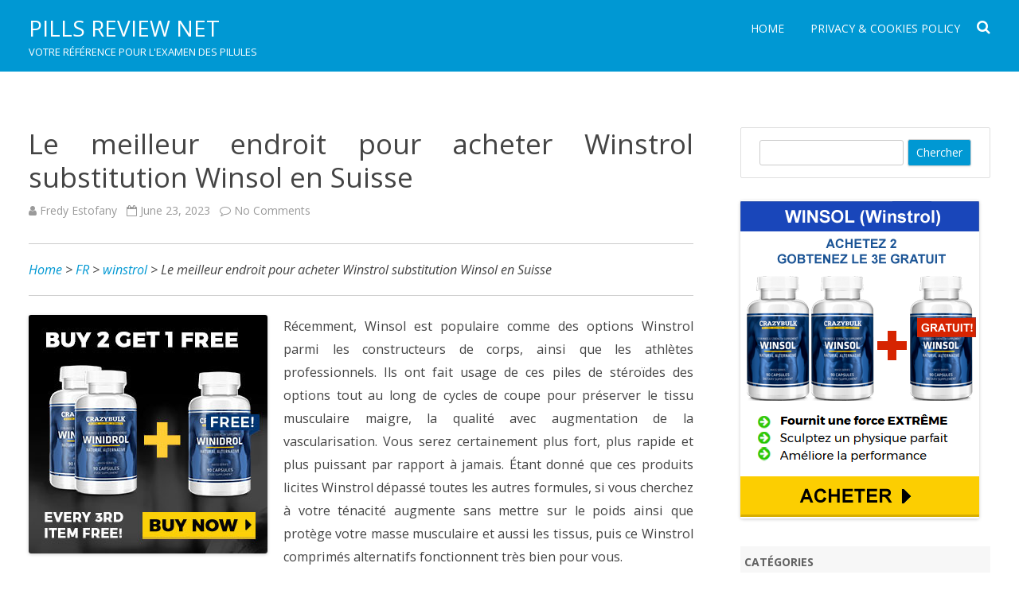

--- FILE ---
content_type: text/html; charset=UTF-8
request_url: https://www.pillsreview.net/le-meilleur-endroit-pour-acheter-winstrol-substitution-winsol-en-suisse/
body_size: 12459
content:
<!DOCTYPE html>
<!--[if IE 7]>
<html class="ie ie7" lang="fr">
<![endif]-->
<!--[if IE 8]>
<html class="ie ie8" lang="fr">
<![endif]-->
<!--[if !(IE 7) & !(IE 8)]><!-->
<html lang="fr">
<!--<![endif]-->
<head>
<meta charset="UTF-8" />
<meta name="viewport" content="width=device-width" />
<link rel="profile" href="https://gmpg.org/xfn/11" />
<link rel="pingback" href="https://www.pillsreview.net/xmlrpc.php" />
<meta name='domain-validator' content='b7db93fa6537c4271f659fc01dcd1bc5'/>
<!--[if lt IE 9]>
<script src="https://www.pillsreview.net/wp-content/themes/rubbersoul/js/html5.js" type="text/javascript"></script>
<![endif]-->
<link rel='dns-prefetch' href='//fonts.googleapis.com' />
<link rel='dns-prefetch' href='//s.w.org' />
		<script type="text/javascript">
			window._wpemojiSettings = {"baseUrl":"https:\/\/s.w.org\/images\/core\/emoji\/11\/72x72\/","ext":".png","svgUrl":"https:\/\/s.w.org\/images\/core\/emoji\/11\/svg\/","svgExt":".svg","source":{"concatemoji":"https:\/\/www.pillsreview.net\/wp-includes\/js\/wp-emoji-release.min.js?ver=4.9.26"}};
			!function(e,a,t){var n,r,o,i=a.createElement("canvas"),p=i.getContext&&i.getContext("2d");function s(e,t){var a=String.fromCharCode;p.clearRect(0,0,i.width,i.height),p.fillText(a.apply(this,e),0,0);e=i.toDataURL();return p.clearRect(0,0,i.width,i.height),p.fillText(a.apply(this,t),0,0),e===i.toDataURL()}function c(e){var t=a.createElement("script");t.src=e,t.defer=t.type="text/javascript",a.getElementsByTagName("head")[0].appendChild(t)}for(o=Array("flag","emoji"),t.supports={everything:!0,everythingExceptFlag:!0},r=0;r<o.length;r++)t.supports[o[r]]=function(e){if(!p||!p.fillText)return!1;switch(p.textBaseline="top",p.font="600 32px Arial",e){case"flag":return s([55356,56826,55356,56819],[55356,56826,8203,55356,56819])?!1:!s([55356,57332,56128,56423,56128,56418,56128,56421,56128,56430,56128,56423,56128,56447],[55356,57332,8203,56128,56423,8203,56128,56418,8203,56128,56421,8203,56128,56430,8203,56128,56423,8203,56128,56447]);case"emoji":return!s([55358,56760,9792,65039],[55358,56760,8203,9792,65039])}return!1}(o[r]),t.supports.everything=t.supports.everything&&t.supports[o[r]],"flag"!==o[r]&&(t.supports.everythingExceptFlag=t.supports.everythingExceptFlag&&t.supports[o[r]]);t.supports.everythingExceptFlag=t.supports.everythingExceptFlag&&!t.supports.flag,t.DOMReady=!1,t.readyCallback=function(){t.DOMReady=!0},t.supports.everything||(n=function(){t.readyCallback()},a.addEventListener?(a.addEventListener("DOMContentLoaded",n,!1),e.addEventListener("load",n,!1)):(e.attachEvent("onload",n),a.attachEvent("onreadystatechange",function(){"complete"===a.readyState&&t.readyCallback()})),(n=t.source||{}).concatemoji?c(n.concatemoji):n.wpemoji&&n.twemoji&&(c(n.twemoji),c(n.wpemoji)))}(window,document,window._wpemojiSettings);
		</script>
		<style type="text/css">
img.wp-smiley,
img.emoji {
	display: inline !important;
	border: none !important;
	box-shadow: none !important;
	height: 1em !important;
	width: 1em !important;
	margin: 0 .07em !important;
	vertical-align: -0.1em !important;
	background: none !important;
	padding: 0 !important;
}
</style>
<link rel='stylesheet' id='parent-style-css'  href='https://www.pillsreview.net/wp-content/themes/rubbersoul/style.css?ver=201604171320' type='text/css' media='all' />
<link rel='stylesheet' id='child-style-css'  href='https://www.pillsreview.net/wp-content/themes/pillsreview/style.css?ver=201604171320' type='text/css' media='all' />
<link rel='stylesheet' id='rubbersoul-fonts-css'  href='https://fonts.googleapis.com/css?family=Open+Sans:400italic,700italic,400,700&#038;subset=latin,latin-ext' type='text/css' media='all' />
<link rel='stylesheet' id='rubbersoul-style-css'  href='https://www.pillsreview.net/wp-content/themes/pillsreview/style.css?ver=1.7.21' type='text/css' media='all' />
<link rel='stylesheet' id='rsoul-custom-style-css'  href='https://www.pillsreview.net/wp-content/themes/rubbersoul/custom-style.css?ver=201604171320' type='text/css' media='all' />
<!--[if lt IE 9]>
<link rel='stylesheet' id='rubbersoul-ie-css'  href='https://www.pillsreview.net/wp-content/themes/rubbersoul/css/ie.css?ver=20121010' type='text/css' media='all' />
<![endif]-->
<link rel='stylesheet' id='dashicons-css'  href='https://www.pillsreview.net/wp-includes/css/dashicons.min.css?ver=201604171320' type='text/css' media='all' />
<link rel='stylesheet' id='font-awesome-css'  href='https://www.pillsreview.net/wp-content/themes/rubbersoul/css/font-awesome-4.7.0/css/font-awesome.min.css?ver=201604171320' type='text/css' media='all' />
<script type='text/javascript' src='https://www.pillsreview.net/wp-includes/js/jquery/jquery.js?ver=1.12.4'></script>
<script type='text/javascript' src='https://www.pillsreview.net/wp-includes/js/jquery/jquery-migrate.min.js?ver=1.4.1'></script>
<link rel='https://api.w.org/' href='https://www.pillsreview.net/wp-json/' />
<link rel="canonical" href="https://www.pillsreview.net/le-meilleur-endroit-pour-acheter-winstrol-substitution-winsol-en-suisse/" />
<link rel="alternate" type="application/json+oembed" href="https://www.pillsreview.net/wp-json/oembed/1.0/embed?url=https%3A%2F%2Fwww.pillsreview.net%2Fle-meilleur-endroit-pour-acheter-winstrol-substitution-winsol-en-suisse%2F" />
<link rel="alternate" type="text/xml+oembed" href="https://www.pillsreview.net/wp-json/oembed/1.0/embed?url=https%3A%2F%2Fwww.pillsreview.net%2Fle-meilleur-endroit-pour-acheter-winstrol-substitution-winsol-en-suisse%2F&#038;format=xml" />
<meta name="Referrer" content="unsafe-url"><script type="application/ld+json">{"0":{"@context":"http:\/\/schema.org","@type":"WebPage","headline":"Le meilleur endroit pour acheter Winstrol substitution Winsol en Suisse","author":{"@type":"Person","name":"Fredy Estofany"},"datePublished":"2023-06-23T21:46:36+00:00","dateModified":"2023-06-23T21:46:36+00:00","mainEntityOfPage":"https:\/\/www.pillsreview.net\/le-meilleur-endroit-pour-acheter-winstrol-substitution-winsol-en-suisse\/"},"text":""}</script><script type="application/ld+json">{"@context":"http:\/\/schema.org","@type":"BreadcrumbList","itemListElement":[{"@type":"ListItem","position":1,"item":{"name":"Home","@id":"https:\/\/www.pillsreview.net"}},{"@type":"ListItem","position":2,"item":{"name":"winstrol","@id":"https:\/\/www.pillsreview.net\/fr\/winstrol-fr\/"}},{"@type":"ListItem","position":4,"item":{"name":"Le meilleur endroit pour acheter Winstrol substitution Winsol en Suisse","@id":"https:\/\/www.pillsreview.net\/le-meilleur-endroit-pour-acheter-winstrol-substitution-winsol-en-suisse\/"}}]}</script>	<style type='text/css'>
		a {color: #0098D3;}
	a:hover {color: #0098D3;}
	.social-icon-wrapper a:hover {color: #0098D3;}
	.prefix-widget-title {color: #0098D3;}
	.term-icon {color: #0098D3;}
	.wrapper-search-top-bar {background-color:#0098D3;}
	.sub-title a:hover {color:#0098D3;}
	.entry-content a:visited,.comment-content a:visited {color:#0098D3;}
	input[type="submit"] {background-color:#0098D3 !important;}
	.bypostauthor cite span {background-color:#0098D3;}
	.wrapper-cabecera {background-color:#0098D3;}
	.main-navigation {background-color:#0098D3;}
	.entry-header .entry-title a:hover {color:#0098D3 ;}
	.archive-header {border-left-color:#0098D3;}
	.featured-post {border-left-color:#0098D3 !important;}
	.main-navigation a:hover,
	.main-navigation a:focus {
		color: #0098D3;
	}
	.widget-area .widget a:hover {
		color: #0098D3 !important;
	}
	footer[role="contentinfo"] a:hover {
		color: #0098D3;
	}
	.entry-meta a:hover {
	color: #0098D3;
	}
	.format-status .entry-header header a:hover {
		color: #0098D3;
	}
	.comments-area article header a:hover {
		color: #0098D3;
	}
	a.comment-reply-link:hover,
	a.comment-edit-link:hover {
		color: #0098D3;
	}
	.currenttext, .paginacion a:hover {background-color:#0098D3;}
	.aside{border-left-color:#0098D3 !important;}
	blockquote{border-left-color:#0098D3;}
	h2.comments-title {border-left-color:#0098D3;}
	
		
		
			.wrapper-cabecera {height:70px; height:5rem;}
		
		
		
		
		
		
			
		body.custom-font-enabled {font-family: "Open Sans", Arial, Verdana;}
	
			@media screen and (min-width: 600px) {
			#primary {float:left;}
			#secondary {float:right;}
			.site-content {
				border-left: none;
				padding-left:0;
				padding-right: 24px;
				padding-right:1.714285714285714rem;
			}
		}
		
	@media screen and (max-width: 599px) {
		.menu-toggle, .menu-toggle:hover {
			background:#0098D3 !important;
			color:#ffffff !important;
			width:100%;
		}
	}
	</style>
	
		<style type="text/css" id="wp-custom-css">
			/*
You can add your own CSS here.

Click the help icon above to learn more.
*/
		</style>
	<meta name="robots" content="index, follow"><title>Le meilleur endroit pour acheter Winstrol substitution Winsol en Suisse</title><meta name="description" content="Le meilleur endroit pour acheter Winstrol substitution Winsol en Suisse was last modified: June 23rd, 2023 by" /><meta property="og:title" content="Le meilleur endroit pour acheter Winstrol substitution Winsol en Suisse" />
  	     <meta property="og:description" content="Le meilleur endroit pour acheter Winstrol substitution Winsol en Suisse was last modified: June 23rd, 2023 by" />
  	     <meta property="og:url" content="https://www.pillsreview.net/le-meilleur-endroit-pour-acheter-winstrol-substitution-winsol-en-suisse/" />	<!-- Global site tag (gtag.js) - Google Analytics -->
<script async src="https://www.googletagmanager.com/gtag/js?id=UA-26292814-3"></script>
<script>
  window.dataLayer = window.dataLayer || [];
  function gtag(){dataLayer.push(arguments);}
  gtag('js', new Date());

  gtag('config', 'UA-26292814-3');
</script>
</head>

<body class="post-template-default single single-post postid-8407 single-format-standard custom-font-enabled">
	
	<header id="masthead" class="site-header" role="banner">
		<div class="wrapper-cabecera">
			<div class="blogname-y-menu">
				<div class="boton-menu-movil"><i class="fa fa-align-justify fa-2x"></i></div>
								
								<div class="titulo-descripcion">
				
											<p class="site-title"><a href="https://www.pillsreview.net/" title="Pills Review Net" rel="home">Pills Review Net</a></p>
										
					<p class="site-description">Votre référence pour l'examen des pilules</p>
					
				</div>
							
				<div class="toggle-search"><i class="fa fa-search"></i></div>
				
				<div class="wrapper-site-navigation">
					<nav id="site-navigation" class="main-navigation" role="navigation">
						
						<div class="menu-menu-1-container"><ul id="menu-menu-1" class="nav-menu"><li id="menu-item-43" class="menu-item menu-item-type-custom menu-item-object-custom menu-item-home menu-item-43"><a href="https://www.pillsreview.net/">Home</a></li>
<li id="menu-item-17674" class="menu-item menu-item-type-post_type menu-item-object-page menu-item-17674"><a href="https://www.pillsreview.net/privacy-cookies-policy/">Privacy &#038; Cookies Policy</a></li>
</ul></div>					</nav><!-- #site-navigation -->
					<div class="wrapper-search-top-bar"><div class="search-top-bar"></div></div>
				</div><!-- .wrapper-site-navigation -->
				
			</div><!-- .blogname-y-menu -->
			
			<div style="position:relative; clear:both;"></div>	
			
		</div><!-- wrapper-cabecera -->
	
	</header><!-- #masthead -->
	
	<div id="page" class="hfeed site">
	
	<div id="main" class="wrapper">
	<div id="primary" class="site-content">
		<div id="content" role="main">

			
				
	<article id="post-8407" class="post-8407 post type-post status-publish format-standard hentry category-winstrol-fr city-switzerland">
		
		
		<header class="entry-header">
						<h1 class="entry-title">Le meilleur endroit pour acheter Winstrol substitution Winsol en Suisse</h1>
						
			<!-- Author, date and comments -->
            <div class='sub-title'>
				<div class="autor-fecha">
                	<i class="fa fa-user"></i> <span class='author vcard'><a class='fn' rel='author' href='https://www.pillsreview.net/author/brentportillo/'>Fredy Estofany</a></span>                 	&nbsp;&nbsp;<i class="fa fa-calendar-o"></i> <time class='entry-date published' datetime='2023-06-23T21:46:36+00:00'>June 23, 2023</time> <time class='updated' style='display:none;' datetime='2023-06-23T21:46:36+00:00'>June 23, 2023</time>					&nbsp;&nbsp;<i class="fa fa-comment-o"></i> <a href="https://www.pillsreview.net/le-meilleur-endroit-pour-acheter-winstrol-substitution-winsol-en-suisse/#respond">No Comments<span class="screen-reader-text"> on Le meilleur endroit pour acheter Winstrol substitution Winsol en Suisse</span></a>               </div>
                <!--<div class="popup-comments"> </div>-->
            </div><!-- .sub-title -->

	<hr />
	<div class="breadcrumbs" xmlns:v="http://rdf.data-vocabulary.org/#">
	<!-- Breadcrumb NavXT 5.4.0 -->
	<span property="itemListElement" typeof="ListItem"><a property="item" typeof="WebPage" href="/" class="home"><span property="name">Home</span>
	</a>
	<meta property="position" content="1">
	</span> &gt; <span property="itemListElement" typeof="ListItem"><a property="item" typeof="WebPage" href="/fr/" class="taxonomy category"><span property="name">FR</span>
	</a>
	<meta property="position" content="2">
	</span> &gt; <span property="itemListElement" typeof="ListItem"><a property="item" typeof="WebPage" href="https://www.pillsreview.net/fr/winstrol-fr//" class="taxonomy category"><span property="name">winstrol</span>
	</a>
	<meta property="position" content="3">
	</span> &gt; <span property="itemListElement" typeof="ListItem"><span property="name">Le meilleur endroit pour acheter Winstrol substitution Winsol en Suisse</span>
	<meta property="position" content="4">
	</span>
	</div>
	<hr/>			
		</header><!-- .entry-header -->
		
		<!-- Subtitle widget area -->
					<div class="sub-title-widget-area">
							</div><!-- .sub-title-widget-area -->	
		
				
			<div class="entry-content">
				<img style="float:left;margin-right:20px;margin-bottom:15px;;" src="https://www.pillsreview.net/wp-content/uploads/winstrol/image_top/pillsreview_winsol.jpg
" />
<p>R&eacute;cemment, Winsol est populaire comme des options Winstrol parmi les constructeurs de corps, ainsi que les athl&egrave;tes professionnels. Ils ont fait usage de ces piles de st&eacute;ro&iuml;des des options tout au long de cycles de coupe pour pr&eacute;server le tissu musculaire maigre, la qualit&eacute; avec augmentation de la vascularisation. Vous serez certainement plus fort, plus rapide et plus puissant par rapport &agrave; jamais. &Eacute;tant donn&eacute; que ces produits licites Winstrol d&eacute;pass&eacute; toutes les autres formules, si vous cherchez &agrave; votre t&eacute;nacit&eacute; augmente sans mettre sur le poids ainsi que prot&egrave;ge votre masse musculaire et aussi les tissus, puis ce Winstrol comprim&eacute;s alternatifs fonctionnent tr&egrave;s bien pour vous.</p>
<p>Ne refuser toute sorte de produits Winstrol avant de revoir ce Informations Winsol: Les options les plus efficaces pour Winstrol qui va certainement vous fournir des d&eacute;tails sur tout ce qui est Winsol, les composants, comment fonctionne Winsol, au profit de Winsol, la posologie et aussi le cycle , ce que les individus d&eacute;clarent &agrave; propos de Winsol ainsi que <strong>acheter Winstrol alternatif Winsol en vente en ligne en <span style="color: #ff6600">Suisse</span></strong> .</p>
<h2>Qu&#8217;est-ce que Winstrol m&eacute;dicament Winsol</h2>
<p>Avant &eacute;valuation sur Winsol, il est beaucoup mieux de reconna&icirc;tre exactement ce qui est Winstrol st&eacute;ro&iuml;des anabolisants. Winstrol est un incroyablement populaire piles testost&eacute;rone st&eacute;ro&iuml;des de la famille dihydrotestost&eacute;rone (DHT) qui peut &ecirc;tre obtenue comme une pilule ou sous forme injectable Winstrol Depot. Pour le moment les plus longues , il a &eacute;t&eacute; utilis&eacute; par les culturistes et les athl&egrave;tes professionnels en <span style="color: #ff6600">Suisse</span> , jusqu&#8217;&agrave; ce que les r&eacute;sultats secondaires de cette pilule a r&eacute;v&eacute;l&eacute;.</p>
<p>Ici sont les effets ind&eacute;sirables possibles de Winstrol empilements de st&eacute;ro&iuml;des anabolisants:</p>
<ul>
<li class="red-plus">Une r&eacute;action d&eacute;favorable vuln&eacute;rables, comme probl&egrave;me de respiration, fermeture de la gorge, aggravation des l&egrave;vres, de la langue ou du visage</li>
<li class="red-plus">Gonflement des bras ou des jambes &#8211; jambes sp&eacute;cifiquement r&eacute;duits</li>
<li class="red-plus">&eacute;rections r&eacute;p&eacute;t&eacute;es ou r&eacute;guli&egrave;res, ou la d&eacute;licatesse de c&oelig;ur ou d&#8217;am&eacute;lioration pour les individus de sexe masculin</li>
<li class="red-plus">ajustements de voix, y compris la rugosit&eacute; et de prolonger, la calvitie masculine, le d&eacute;veloppement de cheveux du visage, augmentation du clitoris, ou les &eacute;carts menstruels pour les patientes.</li>
<li class="red-plus">Vous pourriez courir dans l&#8217;acn&eacute;, des troubles du sommeil, diminution de la libido, migraines.</li>
</ul>
<p>N&eacute;anmoins, si vous souhaitez utiliser Winstrol sans ses effets n&eacute;gatifs, il y a encore de l&#8217; espoir. CrazyBulk, &#8211; l&#8217; un des producteurs id&eacute;al dans les produits de renforcement musculaire ont effectivement pr&eacute;sent&eacute; une s&eacute;curit&eacute; aussi bien que l&eacute;gitimes alternatives &agrave; cette pilule, qui est comprise comme <strong>Winsol</strong> .</p>
<div style="text-align: center;margin: 20px 0 20px 0"><span class="button-sale">Acheter Winstrol alternatif en Suisse</span></div>
<p>Winsol est un choix tout &agrave; fait authentique et aussi s&ucirc;rs pour Winstrol. Il est tout &agrave; fait convenable pour les deux gars et les dames, et pourrait &eacute;galement &ecirc;tre fait usage de comme une partie de cycles de coupe pour maintenir la qualit&eacute; ainsi que la masse musculaire pente. Il est fabriqu&eacute; par CrazyBulk, un producteur exp&eacute;riment&eacute; dans le domaine de la construction des muscles et des comprim&eacute;s de sant&eacute; et de remise en forme.</p>
<h2>st&eacute;ro&iuml;des Exactement comment ne l&eacute;galis&eacute;s empile les fonctions Winsol</h2>
<p>Winsol cr&eacute;e un &eacute;tat anabolique pour le corps ainsi que contribue &agrave; am&eacute;liorer le taux m&eacute;tabolique. Il peut incin&eacute;rer la graisse et Drainpipe l&#8217;exc&egrave;s d&#8217;eau du corps, tout en prot&eacute;geant le tissu musculaire maigre. Il aide exposer concurrents muscles abdominaux pr&eacute;par&eacute;s, la masse musculaire ainsi que la d&eacute;finition et peut aider g&eacute;n&eacute;rer de plomb aussi bas que 2 semaines.</p>
<p>Tous les composants Winsol sont 100% s&ucirc;r et l&eacute;galis&eacute;, et ont &eacute;galement fait jamais &eacute;t&eacute; r&eacute;v&eacute;l&eacute;es pour cr&eacute;er tout type d&#8217;effets ind&eacute;sirables. <em>Ac&eacute;tyl L-carnitine, igname sauvage Racine, choline Bitrate, DMAE (Dimethyaminoethanol), huile de carthame poudre (linol&eacute;ique 25mg Acid)</em> sont top 5 astuces composants Winsol. Vous obtiendrez tous les b&eacute;n&eacute;fices de Winstrol piles de st&eacute;ro&iuml;des r&eacute;elle, l&eacute;galement, sans aucun r&eacute;sultat secondaires avec ceux formule.</p>
<img style="display: block; margin-left: auto; margin-right: auto;" src="https://www.pillsreview.net/wp-content/uploads/winstrol/image_middle/winsol-review-pillsreview.jpg
" />
<h2>Les avantages de Winsol pour bodybulding</h2>
<p>Apr&egrave;s l&#8217;utilisation de Winsol, vous aurez certainement obtenir le b&eacute;n&eacute;fice suivant:</p>
<ul>
<li class="green-arrow">Am&eacute;lioration de la vascularisation</li>
<li class="green-arrow">Perdre la graisse, la masse de la pente de bouclier, gagner coup&eacute; la graisse ainsi que d&eacute;chira</li>
<li class="green-arrow">choix de Winstrol L&eacute;gaux et aussi sans risque, sans effets ind&eacute;sirables</li>
<li class="green-arrow">roche dure, ainsi que les tissus musculaires d&eacute;finis</li>
<li class="green-arrow">Obtient votre corps en forme comme un violon de mani&egrave;re rapide</li>
<li class="green-arrow">Aiguilles ou prescriptions pas appel&eacute; &agrave;</li>
<li class="green-arrow">Le m&eacute;dicament remarquable pour la pr&eacute;paration de la difficult&eacute; car il assure des r&eacute;sultats rapides</li>
<li class="green-arrow">Produit par CrazyBulk, donc la qualit&eacute; de ce m&eacute;dicament est assur&eacute;e</li>
</ul>
<div style="text-align: center;margin: 20px 0 20px 0"><span class="button-sale">Acheter Winstrol alternatif en Suisse</span></div>
<h2>Cutting anabolisants cycle de Winstrol st&eacute;ro&iuml;des et &eacute;galement dosage</h2>
<p>Il existe plusieurs m&eacute;thodes que vous pouvez ex&eacute;cuter un cycle Winstrol, vous pouvez soit utiliser Winstrol seul ou int&eacute;gr&eacute; avec d&#8217;autres st&eacute;ro&iuml;des comme l&#8217;empilage des produits. Pour obtenir le meilleur r&eacute;sultat, il est recommand&eacute; d&#8217;utiliser Winstrol empil&eacute;e avec un autre st&eacute;ro&iuml;de dans un cycle. Dans le cycle Winstrol vous pouvez empiler avec soit Anvarol (Anavar), clenbut&eacute;rol Clenbuterol) ou Trenorol (trenbolone). Si vous restez dans la pile de coupe, vous pouvez incorporer Winsol avec Anvarol (Anavar), clenbut&eacute;rol Clenbuterol) et aussi Testo-max (sustanon). Vous devez suivre la liste de direction comme ci-dessous:</p>
<p><strong>Portion:</strong> 3 comprim&eacute;s par jour</p>
<p><strong>Servir chaque bouteille:</strong> 90 comprim&eacute;s pour 1 mois</p>
<p><strong>Utilisation sugg&eacute;r&eacute;e:</strong> Prendre trois (3) comprim&eacute;s avec de l&#8217; eau avec votre plat principal de la journ&eacute;e. Pour meilleurs r&eacute;sultats, l&#8217; utilisation d&#8217;un minimum de 2 mois. Utiliser avec un r&eacute;gime alimentaire appropri&eacute; ainsi que le programme d&#8217;entra&icirc;nement.</p>
<p><strong>P&eacute;riode d&#8217;entra&icirc;nement conseill&eacute;e</strong> : 2 mois sur et 1,5 semaines de cong&eacute;.</p>
<p>Si vous avez termin&eacute; un cycle correctement, se conformer &agrave; la direction pour l&#8217; utilisation et &agrave; faire l&#8217;excellent r&eacute;gime alimentaire que vous pouvez enti&egrave;rement changer votre corps que dans un cycle de 8 semaines. En se fondant sur la dose, l&#8217; alimentation et vos g&egrave;nes, les r&eacute;sultats que vous pouvez vous attendre &agrave; voir avec Winstrol pourrait consid&eacute;rablement varier. Certaines personnes en <span style="color: #ff6600">Suisse</span> peuvent faire un cycle Winstrol, remise 5% bodyfat et de gagner 10 livres de muscle maigre, ainsi que l&#8217; air fantastique, tandis que d&#8217; autres peuvent voir peu ou pas de perte de graisse et aussi gain de masse peu de muscle, la g&eacute;n&eacute;tique joue un grand devoir , mais le r&eacute;gime alimentaire est l&#8217;&eacute;l&eacute;ment le plus important, ind&eacute;pendamment de ce que vous utilisez des st&eacute;ro&iuml;des , vous ne pouvez pas anticiper de bons r&eacute;sultats si vous ne consommez pas efficacement. Vous devez consommer beaucoup de prot&eacute;ines saines tous les jours, pour faire de votre muscle &eacute;tendre plus rapidement. Ne vous attendez pas r&eacute;sultat final remarquable Winsol si vous n&#8217;allez pas tendre.</p>
<img style="display: block; margin-left: auto; margin-right: auto;" src="https://www.pillsreview.net/wp-content/uploads/winstrol/image_bottom/pillsreview-winsol-buy2-get1-free.jpg
" />
<h2>Puis &#8211; je trouver substitution Winstrol Winsol en <span style="color: #ff6600">Suisse</span></h2>
<p>Winsol est un 100% sans risque, l&eacute;galis&eacute;s et les options aussi efficaces aux st&eacute;ro&iuml;des anabolisants empilements Winstrol ou Stanozolol. Il est fait par CrazyBulk. Winsol est cens&eacute;e &ecirc;tre exceptionnelle pour la coupe, ainsi que le rel&egrave;vement vitesse, la force, ainsi que la dext&eacute;rit&eacute; dans le corps. Il ne suffit pas appropri&eacute; pour les culturistes en <span style="color: #ff6600">Suisse</span> , mais aussi pour les athl&egrave;tes et aussi des individus de sport.</p>
<p>Il y a beaucoup d&#8217;avantages apr&egrave;s l&#8217;utilisation de Winstrol, ainsi que les r&eacute;sultats peuvent &ecirc;tre terrible si elle est utilis&eacute;e de mani&egrave;re appropri&eacute;e, il est certainement parmi les piles de st&eacute;ro&iuml;des les plus importants autour avec de nombreux diff&eacute;rents b&eacute;n&eacute;fices, parmi les avantages les plus populaires &eacute;tant qu&#8217;il ne convertit pas &agrave; l&#8217;oestrog&egrave;ne, ce qui rend Winstrol un formidable piles de st&eacute;ro&iuml;des anabolisants pour couper les cycles comme il n&#8217;y a pas de r&eacute;tention d&#8217;eau.</p>
<p>Si vous &ecirc;tes int&eacute;ress&eacute; &agrave; acheter Winsol, ci &#8211; dessous sont la liste des prix en <span style="color: #ff6600">Suisse</span> :</p>
<table class="price">
			<tbody>
			<tr>
			<th style="width: 45%;"><strong>Produit Winstrol</strong></th>
			<th>Meilleur prix d'offre</th>
			<th>Acheter maintenant</th>
			</tr>
			<tr>
			<td><strong>30 jours d'approvisionnement</strong><br />(1 bouteille)</td>
			<td style="text-align: center;"><del>62.51€</del><br />47.25€</td>
			<td style="text-align: center;"><span class="btn btn-danger btn-sm">Acheter maintenant</span></td>
			</tr>
			<tr>
			<td><strong>3 mois d'approvisionnement</strong><br />(2 bouteilles + 1 bouteille gratuite)</td>
			<td style="text-align: center;"><del>141.75€</del><br />94.50€</td>
			<td style="text-align: center;"><span class="btn btn-danger btn-sm">Acheter maintenant</span></td>
			</tr>	
			<tr>
         		<td><strong>Cutting Stack<br /></strong>(Anvarol, Testo Max, Winidrol, Clenbutrol)</td>
         		<td style="text-align: center;"><del>163.89€</del><br />141.02€</td>
         	<td style="text-align: center;"><span class="btn-nolink btn-danger btn-sm cutting-url">Acheter maintenant</span></td>
			</tr>
			<tr>
         		<td><strong>Ultimate Stack<br /></strong>(Testo-Max, D-BAL, TBAL75, Decaduro, Clenbutrol, Anadrole)</td>
		        <td style="text-align: center;"><del>270.61€</del><br />209.62€</td>
		        <td style="text-align: center;"><span class="btn-nolink btn-danger btn-sm ultimate-url">Acheter maintenant</span></td>
		        </tr>
			</tbody>
			</table>
<p>Assurez &#8211; vous de commander Winsol seulement &agrave; partir <span class="official-site">du site Internet l&eacute;gitime</span> . En achetant Winsol &agrave; partir de l&agrave; , vous gagnerez d&#8217; excellents Winstrol produits de rechange de qualit&eacute;, achat , multiple Commander 2 Obtenez 1 gratuit et aussi dans le temps notamment le code d&#8217;escompte de nombreux prix. Pour votre s&eacute;curit&eacute; , il est en outre garantie de remboursement en instance Winsol ne fonctionne pas pour vous.</p>
<div style="text-align: center;margin: 20px 0 20px 0"><span class="button-sale">Acheter Winsol sur le site officiel<br /></span></div>
<hr />
<h2>piles st&eacute;ro&iuml;des pour couper Winsol d&eacute;claration client</h2>
<img style="float:left;margin-right:20px" src="https://www.pillsreview.net/wp-content/uploads/winstrol/image_testimony/blake-before-after-pillsreview.jpg
" />
<p class="comment-bottom blue">J&#8217;ai simplement fini par prendre Winsol, clenbut&eacute;rol, et Anvarol pendant un mois. Je pris ceux pour me aider &agrave; couper le poids de la Marine. Mon corps pour cent de mati&egrave;res grasses est pass&eacute; de 21% &agrave; 17%! Je suis descendu 4 pouces de tour de taille et effectivement renforc&eacute; autour de la zone du sein. J&#8217;esp&egrave;re que cette me fait une pile de coupe libre afin que je puisse poursuivre mon cycle suivant! <strong>Blake B</strong> .</p>
<div class="hatom-extra" style="display:none;visibility:hidden;"><span class="entry-title">Le meilleur endroit pour acheter Winstrol substitution Winsol en Suisse</span> was last modified: <span class="updated"> June 23rd, 2023</span> by <span class="author vcard"><span class="fn">Fredy Estofany</span></span></div>							</div><!-- .entry-content -->
			
		
		<footer class="entry-meta">
			<!-- Post end widget area -->
							<div class="post-end-widget-area">
									</div>
						

			<div class="entry-meta-term">
			<span class="term-icon"><i class="fa fa-folder-open"></i></span> <a href="https://www.pillsreview.net/fr/winstrol-fr/" rel="tag">winstrol</a>			
			<div style="float:right;"></div>
			</div>
						
						
					</footer><!-- .entry-meta -->
	</article><!-- #post -->
				

				
<div id="comments" class="comments-area">
	
		
		<div class="wrapper-form-comments">
		<div id="respond" class="comment-respond">
		<h3 id="reply-title" class="comment-reply-title">Leave a Reply <small><a rel="nofollow" id="cancel-comment-reply-link" href="/le-meilleur-endroit-pour-acheter-winstrol-substitution-winsol-en-suisse/#respond" style="display:none;">Cancel reply</a></small></h3>			<form action="https://www.pillsreview.net/wp-comments-post.php" method="post" id="commentform" class="comment-form">
				<p class="comment-notes"><span id="email-notes">Your email address will not be published.</span> Required fields are marked <span class="required">*</span></p><p class="comment-form-comment"><label for="comment">Comment</label> <textarea id="comment" name="comment" cols="45" rows="8" maxlength="65525" required="required"></textarea></p><p class="comment-form-author"><label for="author">Name <span class="required">*</span></label> <input id="author" name="author" type="text" value="" size="30" maxlength="245" required='required' /></p>
<p class="comment-form-email"><label for="email">Email <span class="required">*</span></label> <input id="email" name="email" type="text" value="" size="30" maxlength="100" aria-describedby="email-notes" required='required' /></p>
<p class="comment-form-url"><label for="url">Website</label> <input id="url" name="url" type="text" value="" size="30" maxlength="200" /></p>
<p class="form-submit"><input name="submit" type="submit" id="submit" class="submit" value="Post Comment" /> <input type='hidden' name='comment_post_ID' value='8407' id='comment_post_ID' />
<input type='hidden' name='comment_parent' id='comment_parent' value='0' />
</p><p style="display: none;"><input type="hidden" id="akismet_comment_nonce" name="akismet_comment_nonce" value="925a19376a" /></p><input type="hidden" id="ak_js" name="ak_js" value="28"/><textarea name="ak_hp_textarea" cols="45" rows="8" maxlength="100" style="display: none !important;"></textarea>			</form>
			</div><!-- #respond -->
		</div>

</div><!-- #comments .comments-area -->
			
		</div><!-- #content -->
	</div><!-- #primary -->


<script>
jQuery('img, pre, span.button-sale, span.btn, .official-site').click(function(){ var url = 'https://www.pillsreview.net'+'/go/'+'winstrol-fr/'; window.open(url);});
jQuery('.cutting-url').click(function(){ var url = 'https://www.pillsreview.net'+'/go/cutting/'; window.open(url); });
jQuery('.ultimate-url').click(function(){ var url = 'https://www.pillsreview.net'+'/go/ultimate/'; window.open(url); });
jQuery('.bulking-url').click(function(){ var url = 'https://www.pillsreview.net'+'/go/bulking/'; window.open(url); });
jQuery( ".comment-bottom strong" ).before( "<br />" );
</script>

			<div id="secondary" class="widget-area" role="complementary">				

<aside id="search-2" class="widget widget_search">	
	<div class="wrapper-search-form">
		<form method="get" id="searchform" action="https://www.pillsreview.net/">
			<label for="s" class="assistive-text">Chercher</label>
			<input type="text" class="txt-search-n" name="s" id="s" />
			<input type="submit" name="submit" id="btn-search-n" value="Chercher" />
		</form>
    </div></aside>
			
			<aside id="text-3" class="widget widget_text">			<div class="textwidget"><img src="https://www.pillsreview.net/wp-content/uploads/winstrol/image_sidebar/fr/pillsreview-winstrol-fr.png
" /></div>
		</aside><aside id="custom_html-2" class="widget_text widget widget_custom_html"><div class="textwidget custom-html-widget"><script async="async" data-cfasync="false" src="//pl16646862.effectivecpmgate.com/ac22bda46ac2da91355e42c10808aa05/invoke.js"></script>
<div id="container-ac22bda46ac2da91355e42c10808aa05"></div></div></aside>		
<aside class="widget widget_related" id="category">
<h3 class="widget-title">Catégories</h3>
<ul><li> <a href="https://www.pillsreview.net/fr/colondetoxplus-fr/" title="ColonDetoxPlus" ><i class="fa fa-star"></i>&nbsp;&nbsp;ColonDetoxPlus</a></li> <li> <a href="https://www.pillsreview.net/fr/dianabol-fr/" title="Dianabol" ><i class="fa fa-star"></i>&nbsp;&nbsp;Dianabol</a></li> <li> <a href="https://www.pillsreview.net/fr/easequit-fr/" title="EaseQUIT" ><i class="fa fa-star"></i>&nbsp;&nbsp;EaseQUIT</a></li> <li> <a href="https://www.pillsreview.net/fr/forskolin-fr/" title="Forskolin" ><i class="fa fa-star"></i>&nbsp;&nbsp;Forskolin</a></li> <li> <a href="https://www.pillsreview.net/fr/garcinia-fr/" title="Garcinia" ><i class="fa fa-star"></i>&nbsp;&nbsp;Garcinia</a></li> <li> <a href="https://www.pillsreview.net/fr/hghx2-fr/" title="HGHX2" ><i class="fa fa-star"></i>&nbsp;&nbsp;HGHX2</a></li> <li> <a href="https://www.pillsreview.net/fr/male-extra-fr/" title="Male Extra" ><i class="fa fa-star"></i>&nbsp;&nbsp;Male Extra</a></li> <li> <a href="https://www.pillsreview.net/fr/noocube-fr/" title="Noocube" ><i class="fa fa-star"></i>&nbsp;&nbsp;Noocube</a></li> <li> <a href="https://www.pillsreview.net/fr/phenq-fr/" title="PhenQ" ><i class="fa fa-star"></i>&nbsp;&nbsp;PhenQ</a></li> <li> <a href="https://www.pillsreview.net/fr/sizegenetics-fr/" title="SizeGenetics" ><i class="fa fa-star"></i>&nbsp;&nbsp;SizeGenetics</a></li> <li> <a href="https://www.pillsreview.net/fr/trenbolone-fr/" title="Trenbolone" ><i class="fa fa-star"></i>&nbsp;&nbsp;Trenbolone</a></li> <li> <a href="https://www.pillsreview.net/fr/venapro-fr/" title="Venapro" ><i class="fa fa-star"></i>&nbsp;&nbsp;Venapro</a></li> <li> <a href="https://www.pillsreview.net/fr/winstrol-fr/" title="winstrol" ><i class="fa fa-star"></i>&nbsp;&nbsp;Winstrol</a></li> </ul></aside>

<aside class="widget widget_related" id="recent">
<h3 class="widget-title">Post récent</h3>
<ul><li><a href="https://www.pillsreview.net/puis-je-obtenir-des-pilules-dextrait-forskoline-a-edmonton-canada/"><i class="fa fa-arrow-circle-right"></i>&nbsp;&nbsp;Puis-je obtenir des pilules d&#8217;extrait forskoline à Edmonton Canada</a></li><li><a href="https://www.pillsreview.net/ou-acheter-winstrol-alternatif-winsol-a-zurich-en-suisse/"><i class="fa fa-arrow-circle-right"></i>&nbsp;&nbsp;Où acheter Winstrol alternatif Winsol à Zurich en Suisse</a></li><li><a href="https://www.pillsreview.net/le-meilleur-endroit-pour-se-completer-pour-augmenter-la-puissance-dans-son-lit-a-marseille-france/"><i class="fa fa-arrow-circle-right"></i>&nbsp;&nbsp;Le meilleur endroit pour se compléter pour augmenter la puissance dans son lit à Marseille France</a></li><li><a href="https://www.pillsreview.net/commande-de-supplement-dextrait-forskoline-disponible-en-ligne-en-suisse/"><i class="fa fa-arrow-circle-right"></i>&nbsp;&nbsp;Commande de supplément d&#8217;extrait forskoline disponible en ligne en Suisse</a></li><li><a href="https://www.pillsreview.net/ou-acheter-des-produits-dagrandissement-de-penis-sizegenetics-a-montreal-canada/"><i class="fa fa-arrow-circle-right"></i>&nbsp;&nbsp;Où acheter des produits d&#8217;agrandissement de pénis  SizeGenetics  à Montréal Canada</a></li><li><a href="https://www.pillsreview.net/ordre-winstrol-alternatif-winsol-a-luxembourg/"><i class="fa fa-arrow-circle-right"></i>&nbsp;&nbsp;Ordre Winstrol alternatif Winsol à Luxembourg</a></li><li><a href="https://www.pillsreview.net/le-meilleur-endroit-pour-acheter-appareil-pour-arreter-de-fumer-easequit-a-montpellier-france/"><i class="fa fa-arrow-circle-right"></i>&nbsp;&nbsp;Le meilleur endroit pour acheter appareil pour arrêter de fumer  EaseQUIT  à Montpellier France</a></li></ul></aside>


<aside class="widget widget_related" id="related">
<h3 class="widget-title">Article similaire</h3>
<ul><li><a href="https://www.pillsreview.net/acheter-appareil-pour-arreter-de-fumer-easequit-disponible-en-ligne-a-toulouse-france/"><i class="fa fa-thumbs-up"></i>&nbsp;&nbsp;Acheter appareil pour arrêter de fumer  EaseQUIT  disponible en ligne à Toulouse France</a></li><li><a href="https://www.pillsreview.net/puis-je-acheter-appareil-pour-arreter-de-fumer-easequit-a-bordeaux-france/"><i class="fa fa-thumbs-up"></i>&nbsp;&nbsp;Puis-je acheter appareil pour arrêter de fumer  EaseQUIT  à Bordeaux France</a></li><li><a href="https://www.pillsreview.net/puis-je-acheter-appareil-pour-arreter-de-fumer-easequit-a-vancouver-au-canada/"><i class="fa fa-thumbs-up"></i>&nbsp;&nbsp;Puis-je acheter appareil pour arrêter de fumer  EaseQUIT  à Vancouver au Canada</a></li><li><a href="https://www.pillsreview.net/dispositif-achat-pour-arreter-de-fumer-easequit-en-vente-en-ligne-a-lyon-france/"><i class="fa fa-thumbs-up"></i>&nbsp;&nbsp;Dispositif achat pour arrêter de fumer  EaseQUIT  en vente en ligne à Lyon France</a></li><li><a href="https://www.pillsreview.net/le-meilleur-endroit-pour-obtenir-lappareil-pour-arreter-de-fumer-easequit-a-nice-france/"><i class="fa fa-thumbs-up"></i>&nbsp;&nbsp;Le meilleur endroit pour obtenir l&#8217;appareil pour arrêter de fumer  EaseQUIT  à Nice France</a></li><li><a href="https://www.pillsreview.net/le-meilleur-endroit-pour-commander-le-produit-pour-arreter-de-fumer-easequit-en-ligne/"><i class="fa fa-thumbs-up"></i>&nbsp;&nbsp;Le meilleur endroit pour commander le produit pour arrêter de fumer  EaseQUIT  en ligne</a></li><li><a href="https://www.pillsreview.net/appareil-de-commande-pour-arreter-de-fumer-easequit-disponible-en-ligne-a-marseille-france/"><i class="fa fa-thumbs-up"></i>&nbsp;&nbsp;appareil de commande pour arrêter de fumer  EaseQUIT  disponible en ligne à Marseille France</a></li></ul></aside>


		
		</div><!-- #secondary -->
		</div><!-- #main .wrapper -->
	
</div><!-- #page -->
	
	<footer id="colophon" role="contentinfo">
		<div class="social-icon-wrapper">		

		<a title="Arabic" href="https://www.pillsreview.net/ar/"><div class="ar"></div></a>
		<a title="English" href="https://www.pillsreview.net/en/"><div class="en"></div></a>
		<a title="Bulgarian" href="https://www.pillsreview.net/bg/"><div class="bg"></div></a>
		<a title="Catalan" href="https://www.pillsreview.net/ca/"><div class="ca"></div></a>
		<a title="Cestina" href="https://www.pillsreview.net/cs/"><div class="cs"></div></a>
		<a title="Dansk" href="https://www.pillsreview.net/da/"><div class="da"></div></a>
		<a title="Deutsch" href="https://www.pillsreview.net/de/"><div class="de"></div></a>
		<a title="Elliniki" href="https://www.pillsreview.net/el/"><div class="el"></div></a>		
		<a title="Espanol" href="https://www.pillsreview.net/es/"><div class="es"></div></a>
		<a title="Estonian" href="https://www.pillsreview.net/et/"><div class="et"></div></a>
		<a title="Finnish" href="https://www.pillsreview.net/fi/"><div class="fi"></div></a>
		<a title="Francais" href="https://www.pillsreview.net/fr/"><div class="fr"></div></a>
		<a title="Hebrew" href="https://www.pillsreview.net/iw/"><div class="he"></div></a>
		<a title="Hungarian" href="https://www.pillsreview.net/hu/"><div class="hu"></div></a>
		<a title="Icelandic" href="https://www.pillsreview.net/is/"><div class="is"></div></a>
		<a title="Italiano" href="https://www.pillsreview.net/it/"><div class="it"></div></a>
		<a title="Lithuanian" href="https://www.pillsreview.net/lt/"><div class="lt"></div></a>
		<a title="Latvian" href="https://www.pillsreview.net/lv/"><div class="lv"></div></a>
		<a title="Nederlands" href="https://www.pillsreview.net/nl/"><div class="nl"></div></a>
		<a title="Norwegian" href="https://www.pillsreview.net/no/"><div class="no"></div></a>
		<a title="Polski" href="https://www.pillsreview.net/pl/"><div class="pl"></div></a>
		<a title="Portuguese" href="https://www.pillsreview.net/pt/"><div class="pt"></div></a>
		<a title="Romana" href="https://www.pillsreview.net/ro/"><div class="ro"></div></a>
		<a title="Russian" href="https://www.pillsreview.net/ru/"><div class="ru"></div></a>
		<a title="Slovak" href="https://www.pillsreview.net/sk/"><div class="sk"></div></a>
		<a title="Slovencina" href="https://www.pillsreview.net/sl/"><div class="sl"></div></a>
		<a title="Svenska" href="https://www.pillsreview.net/sv/"><div class="sv"></div></a>
		<a title="Turkish" href="https://www.pillsreview.net/tr/"><div class="tr"></div></a>
		<a title="Ukranian" href="https://www.pillsreview.net/uk/"><div class="uk"></div></a>


		</div><!-- .social-icon-wrapper -->
		<hr class="hr-oscura" />
		<div class="site-info">
<div class="credits-left">
</div>

<div class="credits-center">
&copy; 2026. <a href="/">pillsreview.net</a> - <a href="/sitemapindex.xml">sitemap</a>
</div>

<div class="credits-right">
</div>
		</div><!-- .site-info -->
	</footer><!-- #colophon -->
	
			<div class="ir-arriba"><i class="fa fa-chevron-up"></i></div>
	

<script>

jQuery("li.green-arrow").prepend('<i class="fa fa-arrow-circle-right" style="color:#37cb0e;margin-right:1em;"></i>');
jQuery("li.red-plus").prepend('<i style="color:#de141a;margin-right:1em;" class="fa fa-plus-circle"></i></i>');

</script>

    <!-- Moreniche soft pixel (START) -->
    <script type="text/javascript">
        function downloadJSAtOnload() {
            var element = document.createElement("script");
            element.src = "https://mixi.mn/pixel.js?ver=1.04";
            document.body.appendChild(element);
        }
        if (window.addEventListener) {
            window.addEventListener("load", downloadJSAtOnload, false);
        } else if (window.attachEvent) {
            window.attachEvent("onload", downloadJSAtOnload);
        } else {
            window.onload = downloadJSAtOnload;
        }
</script>
<noscript><img height="1" width="1" src="https://mixi.mn/pixel.png"/></noscript>
  <!-- Moreniche soft pixel (END)--><script type='text/javascript' src='https://www.pillsreview.net/wp-includes/js/comment-reply.min.js?ver=4.9.26'></script>
<script type='text/javascript' src='https://www.pillsreview.net/wp-content/themes/rubbersoul/js/navigation.js?ver=20140711'></script>
<script type='text/javascript' src='https://www.pillsreview.net/wp-content/themes/rubbersoul/js/rsoul-toggle-search.js?ver=1.7.21'></script>
<script type='text/javascript' src='https://www.pillsreview.net/wp-includes/js/wp-embed.min.js?ver=4.9.26'></script>
<script defer type='text/javascript' src='https://www.pillsreview.net/wp-content/plugins/akismet/_inc/form.js?ver=4.1.12'></script>

<!-- Default Statcounter code for Pillsreview.net
https://www.pillsreview.net -->
<script type="text/javascript">
var sc_project=11460179; 
var sc_invisible=1; 
var sc_security="0c0e4252"; 
</script>
<script type="text/javascript"
src="https://www.statcounter.com/counter/counter.js"
async></script>
		
<script defer src="https://static.cloudflareinsights.com/beacon.min.js/vcd15cbe7772f49c399c6a5babf22c1241717689176015" integrity="sha512-ZpsOmlRQV6y907TI0dKBHq9Md29nnaEIPlkf84rnaERnq6zvWvPUqr2ft8M1aS28oN72PdrCzSjY4U6VaAw1EQ==" data-cf-beacon='{"version":"2024.11.0","token":"5a1401fbcadf4fab8e0f49c621c2e34f","r":1,"server_timing":{"name":{"cfCacheStatus":true,"cfEdge":true,"cfExtPri":true,"cfL4":true,"cfOrigin":true,"cfSpeedBrain":true},"location_startswith":null}}' crossorigin="anonymous"></script>
</body>
</html>